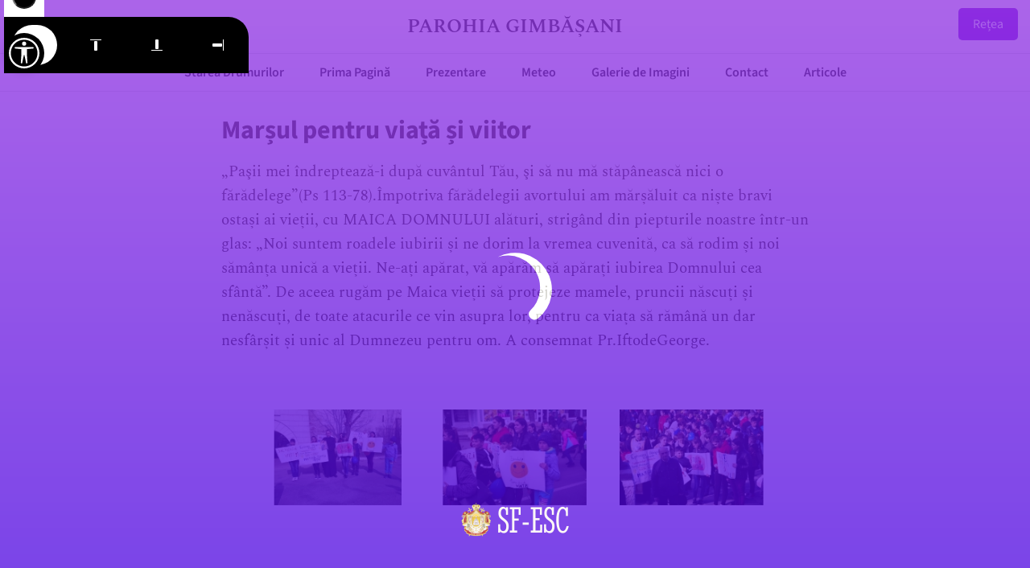

--- FILE ---
content_type: text/html; charset=UTF-8
request_url: https://parohiagimbasani.ro/2019/03/25/14-marsul-pentru-viata-si-viitor/
body_size: 3100
content:
<!DOCTYPE html>
<html>
    <head>
    	<meta http-equiv="content-type" content="text/html; charset=UTF-8">
    	<meta name="viewport" content="width=device-width,initial-scale=1"/>
        <title></title>
        <link rel="stylesheet" href="https://parohiagimbasani.ro/templates/parohii/assets/styles.css?1769575772"/>
        <link rel="stylesheet" href="https://parohiagimbasani.ro/templates/parohii/assets/animations/styles.css?1769575772"/>
        <link rel="stylesheet" href="https://parohiagimbasani.ro/templates/parohii/assets/fonts/fonts.css"/>
        <script src="https://parohiagimbasani.ro/templates/parohii/assets/jquery.min.js"></script>
        <script src="/scripturi/accessibility/accessibility-menu.min.js"></script>
    </head>
    <body>
        
        <div id="preloader">
    <div class="loader">
        <svg width="24" height="24" viewBox="0 0 24 24" xmlns="http://www.w3.org/2000/svg"><style>.spinner_0XTQ{transform-origin:center;animation:spinner_y6GP .75s linear infinite}@keyframes spinner_y6GP{100%{transform:rotate(360deg)}}</style><path class="spinner_0XTQ" d="M12,23a9.63,9.63,0,0,1-8-9.5,9.51,9.51,0,0,1,6.79-9.1A1.66,1.66,0,0,0,12,2.81h0a1.67,1.67,0,0,0-1.94-1.64A11,11,0,0,0,12,23Z"/></svg>    </div>
    <div class="logo">
        <img src="https://parohiagimbasani.ro/templates/parohii/assets/images/logo-esc.png"/>
    </div>
</div>
<style>
#preloader {
    position: fixed;
    top: 0;
    left: 0;
    width: 100%;
    height: 100%;
    background-image: linear-gradient(to bottom, #8e2de2, #4a00e0);
    background-color: #8e2de2 !important;
    z-index: 1000;
}
#preloader .loader {
    position: absolute;
    top: 50%;
    left: 50%;
    transform: translate(-50%, -50%);
    width: 100px;
    height: 100px;
}
#preloader .loader svg {
    width: 100px;
    height: 100px;
    fill: #fff;
}
#preloader .logo {
    position: absolute;
    bottom: 40px;
    left: 50%;
    width: 170px;
    transform: translateX(-50%);
}
</style>
<script type="text/JavaScript">
function showPreloader() {
    $("#preloader").fadeIn(500);
}
function hidePreloader() {
    setTimeout(function() {
        $("#preloader").fadeOut(500);
    }, 1000);
}
$(window).on('partial', function() {
    setTimeout(hidePreloader, 1000);
});
</script>
        <header>
            <div class="container">
                <div class="title">
                    Parohia Gimbășani                </div>
                <a href="https://sf-esc.ro/" target="_blank">Rețea</a>
            </div>
        </header>
        
                
        <nav class="fill">
            <ul>
                <li><a href="https://parohiagimbasani.ro/starea-drumurilor/">Starea Drumurilor</a></li><li><a href="https://parohiagimbasani.ro/">Prima Pagină</a></li><li><a href="https://parohiagimbasani.ro/prezentare/">Prezentare</a></li><li><a href="https://parohiagimbasani.ro/meteo/">Meteo</a></li><li><a href="https://parohiagimbasani.ro/galerie-de-imagini/">Galerie de Imagini</a></li><li><a href="https://parohiagimbasani.ro/contact/">Contact</a></li><li><a href="https://parohiagimbasani.ro/articole/">Articole</a></li>            </ul>
        </nav>
    
        <div id="dynamic">
        <!-- CONTENT START --><article class="page-container"><h1 class="page-title">Marșul pentru viață și viitor</h1><section class="page-content"><p>„Paşii mei îndreptează-i după cuvântul Tău, şi să nu mă stăpânească nici o fărădelege”(Ps 113-78).Împotriva fărădelegii avortului am mărșăluit ca niște bravi ostași ai vieții, cu MAICA DOMNULUI alături, strigând din piepturile noastre într-un glas: „Noi suntem roadele iubirii și ne dorim la vremea cuvenită, ca să rodim și noi sămânța unică a vieții. Ne-ați apărat, vă apărăm să apărați iubirea Domnului cea sfântă”. De aceea rugăm pe Maica vieții să protejeze mamele, pruncii născuți și nenăscuți, de toate atacurile ce vin asupra lor, pentru ca viața să rămână un dar nesfârșit și unic al Dumnezeu pentru om. A consemnat Pr.IftodeGeorge.</p><p>&nbsp;</p><p><figure><img src="/files/parohiagimbasani/arhiva/imagine-5847.png"/></figure></p></section></article>        <!-- CONTENT STOP -->
        </div>
        <audio id="audioplayer" src="https://parohiagimbasani.ro/templates/parohii/assets/audio/bg-2.mp3" loop></audio>
        <audio id="audiohoverplayer" src="https://parohiagimbasani.ro/templates/parohii/assets/audio/hover-11.mp3"></audio>
<script>

/*/
 * AUTOPLAY
/*/
var autoplay = false;
$(document).click(function() {
    if(!autoplay) {
        $("#audioplayer")[0].play();
        autoplay = true;
    }
});

function audiohover() {
    $("a, .butonintra").hover(function() {
        $("#audiohoverplayer")[0].currentTime = 0;
        $("#audiohoverplayer")[0].play();
    });
}
audiohover();

/*/
 * NAVIGARE PAGINI AJAX
/*/

const partialEvent = new CustomEvent('partial');

function goto(url, pushHistory = true) {
    if(url.startsWith("/") || url.startsWith("?")) {
        if(url == "?") {
            url = "/";
        }
        if(url.startsWith("?")) {
            url = "/" + url;
        }
        goto(window.location.protocol + "//" + window.location.host + url);
        return;
    }
    window.scrollTo(0, 0);
    if(pushHistory == true) {
        if(url == "") {
            url = "https://parohiagimbasani.ro";
        }
        url = url.trim();
        history.pushState({ path: url }, '', url);
    }
    showPreloader();
    file_get_contents(url, function(url, content) {
        if(content.content == "error") {
            content.content = 'Eroare de conexiune...';
            content.title   = "Fara internet...";
        } else if(content.title == "redirect") {
            goto(content.content, false);
            return;
        }
        document.title = content.title;
        document.getElementById("dynamic").innerHTML = content.content;
        setTimeout(function() {
            window.dispatchEvent(partialEvent);
        }, 10);
        hidePreloader();
        audiohover();
    });
}

$(window).on('load', function() {
    window.dispatchEvent(partialEvent);
});

function file_get_contents(url, fn) {
    var xhttp = new XMLHttpRequest();
    xhttp.onreadystatechange = function() {
        if(this.readyState == 4 && this.status == 200) {
            fn(url, JSON.parse(this.responseText));
        } else if(this.readyState == 4) {
            fn(url, {"content":"error"});
        }
    };
    xhttp.open("POST", url, true);
    xhttp.setRequestHeader('Content-type', 'application/x-www-form-urlencoded');
    xhttp.send("ajax=true");
}

window.onpopstate = function(ev) {
    if(location.href == "https://parohiagimbasani.ro") {
        goto("", false);
    } else {
        goto(location.href, null, false);
    }
};

window.onclick = function(ev) {
    var target = 'undefined';
    if(ev.target.tagName && ev.target.tagName.toLowerCase() === 'a') {
        var href = ev.target.getAttribute("href");
        target = ev.target.getAttribute("target");
    } else if(ev.target.parentElement && ev.target.parentElement.tagName && ev.target.parentElement.tagName.toLowerCase() === 'a') {
        var href = ev.target.parentElement.getAttribute("href");
        target = ev.target.parentElement.getAttribute("target");
    }
    if(target != "_blank" && target != 'undefined') {
        goto(href);
        ev.preventDefault();
        return false;
    }
};


/*/
 * ANIMATII
/*/

function randomIntro(divIds, divIdsSpecific) {
    const introClasses = [
        'fade-in',
        'slide-in-from-top',
        'slide-in-from-bottom',
        'slide-in-from-left',
        'slide-in-from-right',
        'zoom-in',
        'rotate-in',
        'bounce-in',
        'flip-in',
        'rotate-in-3d',
        'scale-up',
        'shake',
        'wobble'
    ];
    const introClassesSpecific = [
        'fade-in',
        'slide-in-from-top',
        'slide-in-from-bottom',
        'slide-in-from-left',
        'slide-in-from-right',
        'zoom-in',
        'flip-in',
        'scale-up',
    ];
    divIds.forEach((id) => {
        const div = document.querySelector('.' + id);
        if (div) {
            const randomClass = introClasses[Math.floor(Math.random() * introClasses.length)];
            const delay = Math.random();
            div.style.setProperty('--delay', delay);
            div.classList.add(randomClass);
        }
    });
    divIdsSpecific.forEach((id) => {
        const div = document.querySelector('.' + id);
        if (div) {
            const randomClass = introClassesSpecific[Math.floor(Math.random() * introClassesSpecific.length)];
            const delay = Math.random();
            div.style.setProperty('--delay', delay);
            div.classList.add(randomClass);
        }
    });
}

</script>
    </body>
</html>